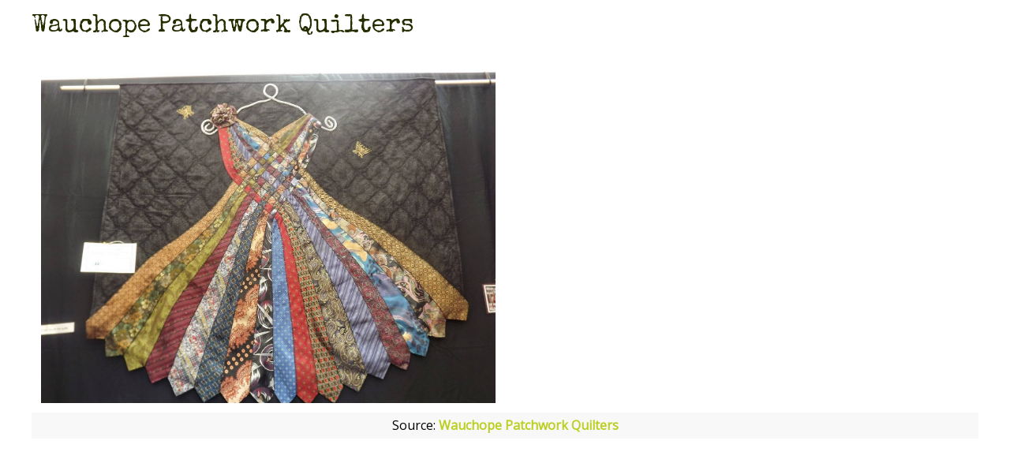

--- FILE ---
content_type: text/css
request_url: https://research.ecomakery.com/wp-content/themes/research2021/style.css
body_size: 4243
content:
/*
Theme Name: research2021
Author: Web Solutions IOM
Author URI: https://www.websolutions.im
Text Domain: research2021
font-family: 'Open Sans', sans-serif;
font-family: 'Fredericka the Great', cursive;
font-family: 'Special Elite', cursive;
D brown #4b2727 75 39 39
D green #272d01 39 45 1
Med green #51662e 81 102 46
Bright green #bbcf22 187 207 34
L green #dbe666 219 230 102
*/

html , body , div , span , applet , object , iframe , h1 , h2 , h3 , h4 , h5 , h6 , p , blockquote , pre , a , abbr , acronym , address , big , cite , code , del , dfn , em , img , ins , kbd , q , s , samp , small , strike , strong , sub , sup , tt , var , b , u , i , center , dl , dt , dd , ol , ul , li , fieldset , form , label , legend , table , caption , tbody , tfoot , thead , tr , th , td , article , aside , canvas , details , embed , figure , figcaption , footer , header , hgroup , menu , nav , output , ruby , section , summary , time , mark , audio , video {
        font-size:100%;
	font:inherit;
	padding:0;
	border:0;
	margin:0;
	vertical-align:baseline;
}
body {
	line-height:1.1;
	margin: 0;
	font-size: 1em; 
	font-family: 'Open Sans', sans-serif;
	
	
}
#wrapper {
	width: 100%;
	max-width: 2000px;
	margin: 0 auto;
	font-family: 'Open Sans', sans-serif;
	color: #4b2727;
}
.content-block {
	width: 100%;
	max-width: 1240px;
	padding: 3em 1em;
	margin: 0 auto;
	box-sizing: border-box;
	overflow: hidden;
	
}
.full-screen .content-block {
	max-width: 2000px;
	padding: 2em 0;
}
.small {
	margin: -4em 0 0 0;
}
blockquote {
	padding: 2em;
	width: 100%;
	max-width: 900px;
	margin: .5em auto;
	box-sizing: border-box;
	background: #dbe665;
	font-size: 1.2em;
	line-height: 1.3;
}
blockquote,q {
	quotes:none;
}
blockquote:before,blockquote:after,q:before,q:after {
	content:'';
	content:none;
	
	
}


table {
	border-collapse:collapse;
	border-spacing:0;
}
article, aside , details , figcaption , figure , footer , header , hgroup , menu , nav , section {
	display:block;
}
.clear {
	clear:both;
}
.sticky{}.bypostauthor{}.wp-caption{}.wp-caption-text{}.gallery-caption{}.alignright{}.aligncenter{}.alignleft{}.screen-reader-text {
	clip:rect(1px, 1px, 1px, 1px);
	position:absolute !important;
}
.aligncenter {
	text-align: center;
	margin: .5em auto;
	display:block;
}
.aligncenter img {
	width: 100%;
	height: auto;
}
img {	
   max-width: 100%;
   height: auto;
}
#float_left {
	width: 28%;
	float: left;
	margin-right: 2%;	
}
.float_left {
	width: 70%;
	float: left;
}
.float_left , #float_left  {
	overflow: hidden;
}
#float_left ul li {
	list-style: none;
}
figcaption {
  white-space: nowrap; 
  overflow: hidden;
  text-overflow: ellipsis;
  line-height: 1.5;
  height: 30px;
		
}
/*TEXT STYLING*/

ol,
ul {
	list-style: none;
}

ul , ol {
	list-style: disc;
	line-height: 1.4;
	font-size: 1.1em;
	margin: 1em  0 1em 2em;
	color: #272d01;
}
ol {
	list-style: decimal;
}
a {
	color: #bbcf22 ;
	font-weight: bold;
	text-decoration: none;
}

a:hover {
	color: #51662e; 
	text-decoration: none;
}

h1,
h2,
h3,
h4,
h5,
h6 {
	clear: both;
	font-weight: 400;
	font-family: 'Special Elite', cursive;
	color: #272d01;
}

h1{
	font-size: 2.4em;
	font-weight: bold;
	margin: .5em 0;
	color: #4b2727;
	font-family: 'Special Elite', cursive;
	
}

h2{ 
	font-size: 2.0em;
	margin-bottom: .5em;

}


h3{
	font-size: 2.7em;
	/*font-weight: bold; */
	margin-bottom: .3em;
	color: #51662e;
	font-family: 'Fredericka the Great', cursive;
}

h4{
	font-size: 1.4em;
	color: #bbcf22;
	margin-bottom: .1em;
}

h5{
	font-size: 1.2em;
	font-style: italic;
	line-height: 1.4;
	font-family: 'Open Sans', sans-serif;
}

h6{
	font-size: 0.7em;
	font-family: 'Open Sans', sans-serif;
}

h3.side-widget-title {
	font-size: 2em;
	margin-top: 1em;
}

b, strong {
	font-weight: 600;
}

em,
i {
	font-style: italic;
}

pre {
	padding: 12px;
	letter-spacing: 2px;
	font-style: italic;
	margin: 0.5em;
}


p {
	margin-bottom: 15px;
    line-height: 1.2;
}

/*blockquote {
	border-left: 4px solid  #999;
	background: #F0F0F0;
	font-style: italic;
	font-weight: 300;
	line-height: 1.27em;
	margin-bottom: 14px;
	padding-left: 25px;
} */

.alignright {
	float: right;
	margin: 0 0 .5em .5em;
}

img alignright {
	float: right;
	margin: 0 0 .5em .5em;
}


.aligncenter  img , .aligncenter {
	display: block;
	margin-left: auto;
	margin-right: auto;
	text-align: center;
}

.alignleft {
	float: left;
	margin: 0 .5em .5em 0;
}

.entry-title {
	font-size: 1.9em;
}

.entry-title ul {
	list-style: none;
}

legend {

	font-size: 1.2em;
	padding: 5px;
	font-weight: bold;
}

.entry-meta {
	display: none;
}

.entry-footer {
	display: none;
}
.grid {
  display: grid;
}
.grid-item { 
    width: 250px; 
	padding: 5px;
	box-sizing:border-box;
}
/* ********** Page Header *********/
#logo {
	text-align: center;
} 
#logo img {
	width: 100%;
	max-width: 295px;
	height: auto;
	padding: 1em 0;
}
.background-black {
	background: rgba(56, 33, 14, .8);
	margin-bottom:  450px;
	
}
.main-logo {
	overflow: hidden;
}
.main-logo img {
	width: 100%;
	max-width: 400px;
	height: auto;
}

.main-background {
      background: url(uploads/2019/02/main-header.jpg) bottom center no-repeat #273657;
      -webkit-background-size: cover;
      -moz-background-size: cover;
      -o-background-size: cover;
      background-size: cover;
	  background-attachment: fixed;
}
#strap-line {
	background: rgba(56, 33, 14, .5);
	padding: 2em;
	width: 100%;
	max-width: 700px;
	font-size: 1.7em;
	position: relative;
	margin: -300px auto 275px auto;
	border-radius: 2px;
}
#small-strap {
	background:#242424 ;
	padding: .7em 0;
	color: #fff;
	font-size: 125%;
	/*margin-top: -.5em;
	text-align: right;
	padding-right: 2em;
	*/
}

/** FRONT BLOCKS START ***/

.frontblockposts {
	display: block;
	overflow: hidden;
	margin: 1em 0;
}

.front-blocks-single { 
   overflow: hidden;
   padding: 1em ;
   box-sizing:border-box;
}
.front-block-main:nth-child(odd) {
	background: #FBFFF9;
}
.front70 , .front30 {
	width: 68%;
	margin: 1%;
	float: left;
}
.front30 {
	width: 28%;
}
.front-desc {
	padding: .5em 0;
	color: #000;
	font-weight:400;
}
/** WELCOME MESSAGE SLIDE OUT  **/
#bookingblock {
	overflow: auto;
}
.book {
  height: 80%; /* 100% Full-height */
  width: 0; /* 0 width - change this with JavaScript */
  position: fixed; /* Stay in place */
  z-index: 999999999; /* Stay on top */
  top: 100px; /* Stay at the top */
  left:40px;
  background-color: rgba(65, 84, 105, .9); /* Black*/
  color: #fff;
  overflow: hidden; /* Disable horizontal scroll */
  padding-top: 10px; /* Place content 60px from the top */
  transition: 0.5s; /* 0.5 second transition effect to slide in the sidenav */
}

/* The navigation menu links */

.block48c {
	width: 48%;
	margin: 1%;
	float: left;
}
.images4up {
	width: 23%;
	min-width: 250px;
	margin: 1%;
	float: left
}
.extlink {
	text-align: center;
	padding: .5em 0; 
	background: #f8f8f8;
	margin-bottom: 1em;
}

.book a {
  padding: 8px 8px 8px 32px;
  text-decoration: none;
  font-size: 25px;
  color: #818181;
  display: block;
  transition: 0.3s;
}
.booking-block {
	width: 100%;
	max-width: 1200px;
	margin: 1em auto;
}

/* When you mouse over the navigation links, change their color */
.book a:hover {
  color: #f1f1f1;
}

/* Position and style the close button (top right corner) */
.book .closebtn {
  position: absolute;
  top: 0;
  right: 25px;
  font-size: 50px;
  font-weight: bold;
  margin-left: 50px;
  color: #fff;
  
}
.bookbutton {
	width: 31%;
	margin: 1%;
	float: left;
	
}
/* START   Icons with tool tips ******/
#icon-list {
	background: #fff;
}
.icon-displays {
	padding: .3em;
	float: left;
}
.tooltip {
    position: relative;
    display: inline-block;
	padding: 0 1em;
}
.tooltip img {
	width: 100%;
	max-width: 100px;
	height: auto;
}

.tooltip .tooltiptext {
    visibility: hidden;
    width: 180px;
    background-color: #38210E;
    color: #fff;
    text-align: center;
    border-radius: 2px;
    padding: 5px 0;
    position: absolute;
    z-index: 1;
    bottom: 110%;
    left: 50%;
    margin-left: -90px;
    opacity: 0;
    transition: opacity 0.3s;
}

.tooltip .tooltiptext::after {
    content: "";
    position: absolute;
    top: 100%;
    left: 50%;
    margin-left: -5px;
    border-width: 5px;
    border-style: solid;
    border-color: #38210E transparent transparent transparent;
}

.tooltip:hover .tooltiptext {
    visibility: visible;
    opacity: 1;
}
.list-icons {
	list-style: none;
	line-height: 3.5;
	vertical-align: top;
}
.list-icons li {
	width: 50%;
	float: left;
	padding: 0 .2em;
	box-sizing: border-box;
}
.list-icons img {
	width: 100%;
	max-width: 45px;
	height: auto;
	vertical-align: middle;
	margin-right: .5em;
}
/* END   Icons with tool tips ******/

/*  Category Header */

.cat-intro {
	padding: 2.5em 1em; 
	box-sizing: border-box;
	overflow: hidden;
}

/* SIDEBAR STYLING   */

#float_left ul {
	margin: .3em;
}
#float_left ul li {
	font-size: 90%;
	font-weight: 400;
	padding: .4em 0;
	border-bottom:solid 1px #4B2727;
	
}
/****  INFO ICONS ***/
.info-icons img {
	width: 100%;
	max-width: 35px;
	height: auto;
	padding: 0 10px;
	position: relative;
	margin-top: -15px;
	margin-right: -15px;
	
}
.info-icons {
	text-align: right;
}

/*** Research Section bottom of posts */
.research-source {
	border: solid 1px #51662e;
}
.researh-title , .other-ref-title {
	background: #51662e;
	text-align: center;
	padding: .5em 0;
	font-size: 90%;
	color: #fff;
}
.content-padding {
	padding: 1em;
	box-sizing: border-box;
	overflow: hidden;
}
.g-trans-used {
	text-align: right;
	font-size: 80%;
}
.g-trans-used img {
	max-width: 200px;
	height: auto;
}
.res-left {
	width: 28%;
	float: left;
	border: solid 1px #f2f2f2;
	margin: .5em 0;
}
.res-right {
	width: 70%;
	float: left;
	padding: 1em;
	box-sizing: border-box;
}
.res-date {
	font-size: 75%;
	padding: 0 .4em;
}
.link-ref {
	padding-right: .5em;
	font-weight: bold;
	color: #000;
}
ul.site-live , ul.site-offline {
	list-style: none;
}
.site-live li {
	list-style: none;
	
}
.site-offline li {
	text-decoration:line-through;
	list-style: none;
	
}
.other-ref-title {
	margin-top: 2em
}
.source-multi-thumb img {
	width: 100%;
	max-width: 60px;
	height: auto;
	float: right;
	position:relative;
	z-index: 999;
	margin-top: -2em;
	padding: .2em;
	border: solid 1px #ccc;
	background: #fff;
	margin-right: -.5em;
}
.all-tags {
	font-size: 80%;
	font-weight: 400;
}
/*  WHAT WE HAVE LEARNT  */
.learntthis {
	margin: 1em auto;
	border: solid 1px #dbe665;
	padding: 1em;
	box-sizing: border-box;
}
.learnt-title {
	font-size: 1.6em;
	font-family: 'Special Elite', cursive;
}
.learnt-title img {
	max-width: 40px;
	height: auto;
	margin-right: 10px;
	vertical-align: middle;
}
/* Accordion Menu */
.wpb_category_n_menu_accordion > ul > li:not(:last-child) > a {
    border-bottom-color: #51662e !important;
	background: #51662e;
	border-radius: 2px;
}
.wpb_category_n_menu_accordion > ul > li:last-child > a {
    border-bottom-color: #51662e !important;
	background: #51662e;
	border-radius: 2px;
}
.wpb_category_n_menu_accordion>ul>li>a {
    background: red;
}
.wpb_category_n_menu_accordion>ul>li>a:hover {
    background: #51662e;
}
.wpb_category_n_menu_accordion ul {
	background:#51662e !important;
}
/**** Contact Form Styling  *****/
.red-required {
	color:#CF0404;
	font-size: .8em;
	font-weight: bold;
}
#enquiry-form {
	padding: 2em;
	box-sizing: border-box;
	border-radius: 2px;
	background: #fff;
}
#form-your-details , #form-camping-details {
	padding: 1em;
	box-sizing: border-box;
	border: solid 1px #fff;
	margin: .5em 0;
}
.form-50 {
	width: 48%;
	float: left;
	padding: .2em 0;
	box-sizing: border-box;
	margin: 0 1%;
}
.small-text {
	font-size: 80%;
	color: #242424;
	margin-left: 100px;
}
input {
    padding: 12px 20px;
    margin: 8px 0;
    box-sizing: border-box;
}
input[type=text] , input[type=email] , input[type=url]  {
	width:100%;
}
select {
	padding: 12px 20px !important;
    margin: 8px 0 !important;
    box-sizing: border-box;
}
textarea {
    width: 100%;
    padding: 12px 20px;
	margin: 8px 0;
    box-sizing: border-box;   
    border-radius: 4px;
}

span.wpcf7-list-item { 
     display: block !important; 
	 padding: .3em 0;
}
input[type=submit] {
	width: 100%;
    max-width: 450px; 
	padding: 1em 2em; 
	background: #272d01;
	color: #fff;
	font-size: 1.2em;
	overflow: hidden;
	border: solid 1px #2c5bad;
	border-radius: 3px;
	cursor: pointer;
	-webkit-transition: background .5s; 
    transition: background .5s;
	box-sizing: border-box;
    margin-top: 1em; 
	
}
input[type=submit]:hover , .more-button:hover  {
	background: #242424;
	color:#fff;
}
#enquiry-form h3 {
	background: #f3f2f2;
	padding: .5em;
	box-sizing: border-box;
	margin: .5em 0;
	border-radius: 2px;
}
************ Custom Code ***********/
/* Anchor Links Offset 
p .anchor-point {
	padding-top: 200px !important;
	position: relative;
}
*/
.sh-link A:link , .sh-link A:visited ,.sh-link A:hover  {
	text-align: center;

}
.sh-link {
	text-align: center;
}
.top-space {
	margin-top: 2em;
}
/* ********** START FOOTER *********/
#footer {
	background: #242424;
	padding: 2em 0;
	font-size: 90%;
}
#footer h3 {
	color: #fff;
}
#footer a:link , #footer a:visited {
	color: #f2f2f2;
	
	transition: all ease-in-out .3s;
}
#footer a:hover {
	color: #86130c;
}
#footer-left , #footer-middle , #footer-right {
	width: 33.3%;
	float: left;
	padding: 1em;
	box-sizing: border-box;
	overflow: hidden;
	list-style: none;
}
.footer-widget ul {
	list-style: none;
	color: #f2f2f2
}
.footer-widget ul li {
	line-height: 2;
}
#business-details {
	text-align: center;
	background: #f2f2f2;
}
#business-details a:link , #business-details a:visited {
	color: #242424;
}
#copyright {
	padding: 1em 0;
	font-size: .9em;
	text-align: center;
	color: #242422;
	background: #f2f2f2;
	}
#copyright a:link , #copyright a:visited { 
    color: #86130c;
}
#copyright a:hover {
	color: #000;
	font-weight: bold;
}

/* ********** END FOOTER*********/

/****** Med{ia Queries *********/

@media only screen and (max-width: 1090px)
{
	
}
@media only screen and (max-width: 768px)
{     
       
	   .welcome-content-1 {
		   padding: 1.5em !important;
	   }
	   .welcome-photo img {
		   width: 100%;
		   max-width: 200px;
		   height: auto;
	   }
}
@media only screen and (max-width: 580px)
{    
       #wrapper {
		   margin-top: 0;
	   }
}

--- FILE ---
content_type: text/css
request_url: https://research.ecomakery.com/wp-content/themes/research2021/style-page-builder.css
body_size: 3390
content:
@charset "utf-8";
/* Page-Builder */

.desktop-view {
	display: block;
}
.mobile-view {
	display: none;
}
.white {
	color: #fff;
}
.content .content2 {
	padding: 4em 0;
	overflow: hidden;
}

/*  Padding */
.no-padding { padding: 0;  }
.padding-point5 { padding: .5em;  }
.padding-1 { padding: 1em;  }
.padding-1point5  { padding: 1.5em;  }
.padding-2 { padding: 2em;  }
.padding-2point5 { padding: 2.5em;  }
.padding-3 { padding: 3em;  }
.padding-3point5 { padding: 3.5em;  }
.padding-4 { padding: 4em;  }
.padding-4point5 { padding: 4.5em;  }
.padding-5 { padding: 5em;  }
.padding-5point5 { padding: 5.5em;  }
.padding-6 { padding: 6em;  }
.padding-6point5 { padding: 6.5em;  }
.padding-7 { padding: 7em;  }

.no-padding , .padding-point5 , .padding-1 , .padding-1point5 , .padding-2  , .padding-2point5 , .padding-3 , .padding-3point5 , .padding-4 , .padding-4point5 , .padding-5 , .padding-5point5 , .padding-6 , .padding-6point5 ,
.padding-7 {
	box-sizing: border-box;
}
/* Title Sizing  */

h3.title-1 , h3.title-1point5 , h3.title-1point75 , h3.title-2 , h3.title-2point25 , h3.title-2point5 , h3.title-2point75 , h3.title-3 , h3.title-3point25 , h3.title-3point5 , h3.title-3point75 , h3.title-4 , h3.title-4point25 , h3.title-4point5 , h3.title-4point75 , h3.title-5 { 
   display: block;
  /*  font-family: 'Open Sans', sans-serif; */
   line-height: normal;
   /*text-align: center;  */
   white-space: nowrap;
   overflow: hidden;
   text-overflow: ellipsis;
}
h3.title-1 { font-size: 1em; }

h3.title-1point5 { font-size: 1.5em; }

h3.title-1point75 { font-size: 1.75em; }

h3.title-2  { font-size: 2em; }

h3.title-2point25  { font-size: 2.25em; }

h3.title-2point5 { font-size: 2.5em; }

h3.title-2point75 { font-size: 2.75em; }

h3.title-3 { font-size: 3em; }

h3.title-3point25 { font-size: 3.25em; }

h3.title-3point5 { font-size: 3.5em; }

h3.title-3point75 { font-size: 3.75em; }

h3.title-4 { font-size: 4em; }

h3.title-4point25 { font-size: 4.25em; }

h3.title-4point5 { font-size: 4.5em; }

h3.title-4point75 { font-size: 4.75em; }

h3.title-5  { font-size: 5em; }

#page-header {
	overflow: hidden ;
}

.back-color {
	background: #000;
}

h3.title-block  , .title-block {
	width: 100%;
	max-width: 1240px;
	padding: 0 .3em;
	overflow: hidden;
	margin: 0 auto;
	box-sizing: border-box;	
}

.image-fixed {
	background-attachment: fixed !important;
}


/* Single Block */

.three-up , .four-up , .five-up , .six-up {
	padding: 10px;
	box-sizing: border-box;
	float: left;
	overflow: hidden;
	text-align: center;
}
.three-up img , .four-up img , .five-up img , .six-up img {
	vertical-align:bottom;
}
.three-up {
	width: 33.33%;
}
/*.captions .three-up:nth-child(3n+4) {
	clear: both;
}
.captions1 .three-up:nth-child(3n+5) {
	clear: both;
}*/
.four-up  {
	width: 25%;
}
/*.captions .four-up:nth-child(4n+6) {
	clear: both;
}
.captions1 .four-up:nth-child(4n+5) {
	clear: both;
} */

.five-up {
	width: 20%;
	object-fit: cover;
}
/*.captions .five-up:nth-child(5n+6) {
	clear: both;
}
.captions1 .five-up:nth-child(5n+7) {
	clear: both;
} */
.six-up {
	width: 16.65%;
}
.blockfull , .block1100 , .block1000 , .block950 , .block900 , .block850 , .block800 , .block750 , .block700 , .block650 , .block600 , .block550 , .block500  {
	padding: 1em;
	box-sizing: border-box;
	overflow: hidden;
	width: 100%;
	margin: 0 auto;
}
.block1100 {
	max-width: 1100px;
}
.block1000 {
	max-width: 1000px;
}
.block950 {
	max-width: 950px;
}
.block900 {
	max-width: 900px;
}
.block850 {
	max-width: 850px;
}
.block800 {
	max-width: 800px;
}
.block750 {
	max-width: 750px;
}
.block700 {
	max-width: 700px;
}
.block650 {
	max-width: 650px;
}
.block600 {
	max-width: 600px;
}
.block550 {
	max-width: 550px;
}
.block500 {
	max-width: 500px;
}

/* Double Block */ 
.double-blocks-50 , .double-blocks-30-70 , .double-blocks-40-60 , .double-blocks-60-40 , .double-blocks-70-30 , .double-blocks-100 {
	padding: 1em;
	box-sizing: border-box;
	overflow: hidden;
	float: left;
}
.double-blocks-100 {
	padding: 0;
	width: 100%;
	float: none;
	margin: 2.5em 0;
	
}
.double-block-special-mobile {
	padding: 2em 1em;
	width: 100%;
	max-width: 600px;
	margin: 0 auto;
	box-sizing: border-box;
	background: rgba(255, 255, 255, .7);
	border-radius: 2px;
	color: #242424;
	transition: ease-in-out .5s;
}
.double-block-special-mobile:hover {
	background: rgba(255, 255, 255, .9);
}

.double-block-special-mobile span {
	color: #242424 !important;
}
.double-block-special-mobile h3 { 
   background: rgba(255, 255, 255, .3);
   padding: .1em;
}
.double-block-mobile {
	border-bottom: solid 1em #f2f2f2;
}

.double-blocks-50 {
	width: 50%;
}
.double-left .double-blocks-30-70 {
	width: 30%;
}
.double-right .double-blocks-30-70 {
	width: 70%;
}
.double-left .double-blocks-40-60 {
	width: 40%;
}
.double-right .double-blocks-40-60 {
	width: 60%;
}
.double-left .double-blocks-60-40 {
	width: 60%;
}
.double-right .double-blocks-60-40 {
	width: 40%;
}
.double-left .double-blocks-70-30 {
	width: 70%;
}
.double-right .double-blocks-70-30 {
    width: 30%;
}
/*.slider-nav  img {
	width: auto;
	object-fit: contain;
}

.slider-nav {
	width: 100%;
	max-width: 500px !important;
	object-fit: contain;
} 
*/
.width33 , .width40 , .width50 , .width60 , .width25 , .width20 {
	box-sizing: border-box;
	overflow: hidden;
	float: left;
}

.width33 {
	width: 33%;
}
.width40 {
	width: 40%;
}
.width50 {
	width: 50%;
}
.width60  {
	width: 60%;
}
.width25 {
	width: 25%;
}
.width20 {
	width: 20%;
}
/*  *** Triple Link Blocks Styling  ***  */

.triple-link-title {
	
}
.triple-link-image {
	
}

.triple-link-desc {
	
}
.triple-link-linktext {
	
}

/* *************** START Link Blocks Global settings *********************** */

.triple-link-title {
	font-size: 1.4em;
	color: #fff;
	text-align: center;
	padding: .7em .2em;
	background: rgba(56, 33, 14, .7);
	border-top-right-radius: 2px;
	border-top-left-radius: 2px;
	height: 55px;
	overflow: hidden;
	margin-bottom: -55px;
	box-sizing: border-box;
	position: relative;
}
.triple-link-image {
	
}
.triple-link-image img {
	margin-bottom: -4px;
}
.triple-link-desc {
	
}
.triple-link-linktext {
	font-size: 1em;
	color: #fff;
	text-align: right;
	padding: .5em;
	box-sizing: border-box;
	background: #A29061;
	border-bottom-left-radius: 2px;
	border-bottom-right-radius: 2px;	
	transition: all ease-in-out .5s;
}

.triple-link-linktext:hover {
	background: #242424;
}
/* *************** END Link Blocks Global settings *********************** */

/*  ******** IHOVER  *******  */

.pb-ihover50 , .pb-ihover33 , .pb-ihover25 ,  .pb-ihover20 ,  .pb-ihover16 , .pb-ihover14 , .pb-ihover12 , .pb-ihover11 , .pb-ihover10  {
	float: left;
	min-height: 1px;
    padding-left: 15px;
    padding-right: 15px;
    position: relative;
	box-sizing: border-box;
	margin: .5em 0;
}
.pb-ihover50 {
	width: 50%;
}
.pb-ihover33 {
	width: 33%;
}
.pb-ihover25 {
	width: 25%;
}
.pb-ihover20 {
	width: 20%;
}
.pb-ihover16 {
	width: 16.65%;
}
.pb-ihover14 {
	width: 14.29%;	
}
.pb-ihover12 {
	width: 12.5%;
}
.pb-ihover11 {
	width: 11.11%;
}
.pb-ihover10 {
	width: 10%;
}
.info {
  color: #999;
  vertical-align: middle;
}

/* *************** START <burtton>  *********************** */
button {
    display: inline-block;
    border: none;
	border-radius: 2px;
    padding: 1em 2em;
    margin: 0;
    text-decoration: none;
    background: #51662E;
    color: #ffffff;
    font-family: sans-serif;
    font-size: 1rem;
    cursor: pointer;
    text-align: center;
    transition: background 250ms ease-in-out, 
                transform 150ms ease;
    -webkit-appearance: none;
    -moz-appearance: none;
	box-sizing: border-box;
}
button:active {
    transform: scale(0.99);
}
button a:link , button a:visited , button a:hover {
	color: #fff;
	font-weight: 400;
}

button:hover,
button:focus {
    background: #4B2727;
}

button:focus {
    outline: 1px solid #fff;
    outline-offset: -4px;
}

/* *************** END <button> *********************** */

/******************START Google Map ********************/
/* <div id="google-map-loc" align="center"><div class="the-map"><div class="video-container"> */
.the-fb-video {
	width: 100%;
	max-width: 600px;
	margin: .3m auto;
	overflow: hidden;
}
.the-map {
	width: 100%;
	text-align: center;
	overflow:hidden;
}
.video-container {
	position: relative; 
	padding-bottom: 58.25%; 
	padding-top: 25px; 
	height: 0;
	 } 
	
	
.video-container iframe , .video-container object , .video-container embed { 
	position: absolute; 
	top: 0; 
	left: 0; 
	width: 100%; 
	height: 100%; 
}
/******************END Google Map ********************/


/* ************** START Blog Posts News Items *******  */
.all-news {
	padding: 1em;
	box-sizing: border-box;
	margin: 1em 0;
	overflow: hidden;
	border: solid 1px #bbcf22;
	border-radius: 2px;
	transition: all ease-in-out .5s;
}
.all-news:hover {
    border: solid 1px #272d01;
}
.all-news:nth-child(odd) {
	background: #FBFFF9;
}
.news-photo {
	width: 30%;
	float: left;
	padding: 1em;
	box-sizing: border-box;
	
}
.news-content {
	width: 70%;
	float: right;
	padding: 1em;
	box-sizing: border-box;
	color: #4b2727;
	text-decoration: none;
	margin: 0 auto;
	font-weight: 400;
}
/*.news-content a:link , .news-content a:visited {
	color: #181818;
	text-decoration: none;
} */
.highlight-title {
	font-size: 1.7em;
	padding: .5em 0;
	box-sizing: border-box;
	
}
.read-on {
	font-size: .9em;
	text-align: right;
	color: #bbcf22;
}

.entry-date {
	background: #f8f7f6;
	text-align: center;
	font-size: 90%;
	color: #ccc;
	padding: .3em;
	box-sizing: border-box;
	margin: .5em 0;
	
}

.entry-date a:link , .entry-date a:visited  {
	color:#ccc;
}
.nav-previous , .nav-next  {
	
	display: inline-block;
    border: solid 1px #fff ;
	border-radius: 2px;
    padding: 1em 2em;
    margin: 0;
    text-decoration: underline overline #242424 1px;
	text-underline-offset: 3px;
	text-overline-offset: 3px;
	line-height:1.5;
    background:  #fff;
    color: #A8A7A3;
    font-family: sans-serif;
    font-size: 1rem;
    cursor: pointer;
    text-align: center;
    transition: background 250ms ease-in-out, 
                transform 150ms ease;
    -webkit-appearance: none;
    -moz-appearance: none;
	box-sizing: border-box;
	margin: 0 1em;
}
/* ************** END Blog Posts News Items **************  */

/*Lightbox caption */

#titleText{
	font-size: 150%;
}
/* ************** Responsive setting start here @Media  **************  */

@media only screen and (max-width: 1260px)
{
	.padding-1point5  { padding: 1.25em;  }
    .padding-2 { padding: 1.7em;  }
    .padding-2point5 { padding: 2em;  }
    .padding-3 { padding: 2.5em;  }
    .padding-3point5 { padding: 3em;  }
    .padding-4 { padding: 3.5em;  }
    .padding-4point5 { padding: 4em;  }
	.padding-5 { padding: 4.5em;  }
    .padding-5point5 { padding: 5em;  }
    .padding-6 { padding: 5.5em;  }
    .padding-6point5 { padding: 6em;  }
    .padding-7 { padding: 6em;  }
	h3.title-1point5 { font-size: 1.25em; }
    h3.title-1point75 { font-size: 1.5em; }
    h3.title-2  { font-size: 1.75em; }
    h3.title-2point25  { font-size: 2em; }
    h3.title-2point5 { font-size: 2.25em; }
    h3.title-2point75 { font-size: 2.55em; }
    h3.title-3 { font-size: 3em; }
    h3.title-3point25 { font-size: 3em; }
    h3.title-3point5 { font-size: 3.25em; }
    h3.title-3point75 { font-size: 3.5em; }
    h3.title-4 { font-size: 3.75em; }
    h3.title-4point25 { font-size: 4em; }
    h3.title-4point5 { font-size: 4.25em; }
    h3.title-4point75 { font-size: 4.55em; }
    h3.title-5  { font-size: 4.75em; }
	
	
}
@media only screen and (max-width: 1180px)
{

   .padding-1point5  { padding: 1em;  }
    .padding-2 { padding: 1.4em;  }
    .padding-2point5 { padding: 1.5em;  }
    .padding-3 { padding: 2em;  }
    .padding-3point5 { padding: 2.5em;  }
    .padding-4 { padding: 3em;  }
    .padding-4point5 { padding: 3.5em;  }
	.padding-5 { padding: 4em;  }
    .padding-5point5 { padding: 4.5em;  }
    .padding-6 { padding: 5em;  }
    .padding-6point5 { padding: 5em;  }
    .padding-7 { padding: 5em;  }
	h3.title-1point5 { font-size: 1.2em; }
    h3.title-1point75 { font-size: 1.35em; }
    h3.title-2  { font-size: 1.4em; }
    h3.title-2point25  { font-size: 1.7em; }
    h3.title-2point5 { font-size: 2em; }
    h3.title-2point75 { font-size: 2.2em; }
    h3.title-3 { font-size: 2.5em; }
    h3.title-3point25 { font-size: 2.5em; }
    h3.title-3point5 { font-size: 2.75em; }
    h3.title-3point75 { font-size: 3em; }
    h3.title-4 { font-size: 3.25em; }
    h3.title-4point25 { font-size: 3.5em; }
    h3.title-4point5 { font-size: 3.75em; }
    h3.title-4point75 { font-size: 4em; }
    h3.title-5  { font-size: 4.2em; }
}
@media only screen and (max-width: 1100px)
{
    .content-block {
		padding: 2em 1em;
	}
   .padding-1point5  { padding: 1em;  }
    .padding-2 { padding: 1.1em;  }
    .padding-2point5 { padding: 1.2em;  }
    .padding-3 { padding: 1.4em;  }
    .padding-3point5 { padding: 1.9em;  }
    .padding-4 { padding: 2.3em;  }
    .padding-4point5 { padding: 2.7em;  }
	.padding-5 { padding: 3em;  }
    .padding-5point5 { padding: 3.5em;  }
    .padding-6 { padding: 4em;  }
    .padding-6point5 { padding: 4.25em;  }
    .padding-7 { padding: 4.4em;  }
	h3.title-1point5 { font-size: 1.1em; }
    h3.title-1point75 { font-size: 1.25em; }
    h3.title-2  { font-size: 1.3em; }
    h3.title-2point25  { font-size: 1.5em; }
    h3.title-2point5 { font-size: 1.7em; }
    h3.title-2point75 { font-size: 2em; }
    h3.title-3 { font-size: 2.1em; }
    h3.title-3point25 { font-size: 2.1em; }
    h3.title-3point5 { font-size: 2.2em; }
    h3.title-3point75 { font-size: 2.4em; }
    h3.title-4 { font-size: 2.55em; }
    h3.title-4point25 { font-size: 2.75em; }
    h3.title-4point5 { font-size: 3em; }
    h3.title-4point75 { font-size: 3.2em; }
    h3.title-5  { font-size: 3.4em; }
}
@media only screen and (max-width: 980px)
{
	h3.title-1 , h3.title-1point5 , h3.title-1point75 , h3.title-2 , h3.title-2point25 , h3.title-2point5 , h3.title-2point75 , h3.title-3 , h3.title-3point25 , h3.title-3point5 , h3.title-3point75 , h3.title-4 , h3.title-4point25 , h3.title-4point5 , h3.title-4point75 , h3.title-5 { 
	   margin-bottom: auto;
	}
    .content-block {
		padding: 1.5em .8em;
	}
   .padding-1point5  { padding: .5em;  }
    .padding-2 { padding: .7em;  }
    .padding-2point5 { padding: .9em;  }
    .padding-3 { padding: 1em;  }
    .padding-3point5 { padding: 1.2em;  }
    .padding-4 { padding: 1.5em;  }
    .padding-4point5 { padding: 1.7em;  }
	.padding-5 { padding: 2em;  }
    .padding-5point5 { padding: 2.2em;  }
    .padding-6 { padding: 2.4em;  }
    .padding-6point5 { padding: 2.6em;  }
    .padding-7 { padding: 3em;  }
	h3.title-1point5 { font-size: 1em; }
    h3.title-1point75 { font-size: 1.1em; }
    h3.title-2  { font-size: 1.2em; }
    h3.title-2point25  { font-size: 1.3em; }
    h3.title-2point5 { font-size: 1.5em; }
    h3.title-2point75 { font-size: 1.7em; }
    h3.title-3 { font-size: 1.9em; }
    h3.title-3point25 { font-size: 2em; }
    h3.title-3point5 { font-size: 2.1em; }
    h3.title-3point75 { font-size: 2.2em; }
    h3.title-4 { font-size: 2.3em; }
    h3.title-4point25 { font-size: 2.4em; }
    h3.title-4point5 { font-size: 2.5em; }
    h3.title-4point75 { font-size: 2.6em; }
    h3.title-5  { font-size: 2.7em; }
}
@media only screen and (max-width: 820px)
{

   .double-left .double-blocks-50  , .double-right double-blocks-50  {
	  width: 100%;
	  float: none;
	  background: rgba(255, 255, 255, .5);
	  color: #333 !important;
   }
   .white  {
	   color: #333;
   }
  .desktop-view {
	  display: none;
  }
  .mobile-view {
	  display: block;
  }
    h3.title-1point5 { font-size: 1.2em; }
    h3.title-1point75 { font-size: 1.35em; }
    h3.title-2  { font-size: 1.4em; }
    h3.title-2point25  { font-size: 1.7em; }
    h3.title-2point5 { font-size: 2em; }
    h3.title-2point75 { font-size: 2.2em; }
    h3.title-3 { font-size: 2.5em; }
    h3.title-3point25 { font-size: 2.5em; }
    h3.title-3point5 { font-size: 2.75em; }
    h3.title-3point75 { font-size: 3em; }
    h3.title-4 { font-size: 3.25em; }
    h3.title-4point25 { font-size: 3.5em; }
    h3.title-4point5 { font-size: 3.75em; }
    h3.title-4point75 { font-size: 4em; }
    h3.title-5  { font-size: 4.2em; }
	
	.double-blocks-50 , .double-left .double-blocks-30-70 , .double-right .double-blocks-30-70 , .double-left .double-blocks-40-60 , .double-right .double-blocks-40-60 ,     .double-left .double-blocks-60-40 , .double-right .double-blocks-60-40 , .double-left .double-blocks-70-30 , .double-right .double-blocks-70-30 {
	width: 100%;
	float: none;
}
}
@media only screen and (max-width: 768px)
{ 
    
	.double-blocks-100 {
		margin: 1.5em 0;
	}
 /*   .double-blocks-50 div , .double-left .double-blocks-30-70 div , .double-right .double-blocks-30-70 div , .double-left .double-blocks-40-60 div , .double-right .double-blocks-40-60 div ,     .double-left .double-blocks-60-40 div , .double-right .double-blocks-60-40 div , .double-left .double-blocks-70-30 div , .double-right .double-blocks-70-30 div {
		padding: 1.5em !important;
	} */
	
}
@media only screen and (max-width: 675px) 
{
  .double-blocks-100 {
		margin: .75em 0;
	}
  button { 
   padding: 1em;
  }
}

@media only screen and (max-width: 585px) {
	
.double-blocks-100 {
		margin: 0;
	}
	h3.title-1point5 { font-size: 1em; }
    h3.title-1point75 { font-size: 1.1em; }
    h3.title-2  { font-size: 1.2em; }
    h3.title-2point25  { font-size: 1.3em; }
    h3.title-2point5 { font-size: 1.5em; }
    h3.title-2point75 { font-size: 1.7em; }
    h3.title-3 { font-size: 1.9em; }
    h3.title-3point25 { font-size: 2em; }
    h3.title-3point5 { font-size: 2.1em; }
    h3.title-3point75 { font-size: 2.2em; }
    h3.title-4 { font-size: 2.3em; }
    h3.title-4point25 { font-size: 2.4em; }
    h3.title-4point5 { font-size: 2.5em; }
    h3.title-4point75 { font-size: 2.6em; }
    h3.title-5  { font-size: 2.7em; }
	.three-up , .width33 {
	 width: 100%;
	 max-width: 400px;
	 margin: .5em auto;
	 float: none; 
  }
  .blockfull , .block1100 , .block1000 , .block950 , .block900 , .block850 , .block800 , .block750 , .block700 , .block650 , .block600 , .block550 , .block500  {
	padding: .1em !important; 
}
}
@media only screen and (max-width: 480px)
{
   .content-block {
	  padding: 1.3em .3em; 
   }
  .double-block-special-mobile {
	padding: .5em;
}
.double-blocks-50 , .double-blocks-30-70 , .double-blocks-40-60 , .double-blocks-60-40 , .double-blocks-70-30  {
	padding: .1em;
	box-sizing: border-box;
	overflow: hidden;
	float: left;
}
}


--- FILE ---
content_type: text/css
request_url: https://research.ecomakery.com/wp-content/themes/research2021/style-responsive.css
body_size: 721
content:
@charset "utf-8";
/* style-responsive */
@media only screen and (max-width: 1090px)
{
	.main-background {
		background-attachment: scroll;
	}
}

@media only screen and (max-width: 900px){
.pb-ihover33 {
	padding-left: 0;
	padding-right: 0;
}

.ih-item.circle.effect1 .img {
	left: 0;
}

.five-up {
	width: 25%;
}

#footer {
	border-top: solid 1em #f2f2f2;
}
}

@media only screen and (max-width: 870px){
#mega-menu-wrap-main-menu #mega-menu-main-menu > li.mega-menu-item > a.mega-menu-link {
	padding: 0px 10px !important;
}
}

@media only screen and (max-width: 820px){
.padding-1 {
    padding: 1%;
}

.pb-ihover33 {
	width: 50%;
}

.triple-link-image {
	margin-top: 15px;
}

.no-back {
	background: none !important;
	background-color: #f3f2f2 !important;
}

.hide-on-mobile , .hide-with-header {
	display: none;
}
.triple-link-image img {
    -webkit-filter: grayscale(50%);
    filter: grayscale(50%);
}
.row-narrow {
	width: 100%;
	max-width: 640px;
	margin: 0 auto;
}
}
 
@media only screen and (max-width: 730px){ 
#mega-menu-wrap-main-menu #mega-menu-main-menu > li.mega-menu-item > a.mega-menu-link {
	padding: 0px 6px !important;
}

.padding-1 {
    padding: 2%;
}

.width33 {
    width: 50%;
}

.break-div .content-block  {
	display: inline;
}
.counter-break-div::before {
	content: "";
    display: block;
    clear: both;
	margin-top: .3em;
}

.row-narrow {
	max-width: 600px;
}
.five-up {
    width: 25%;
}
}

@media only screen and (max-width: 700px){   
.main-logo img {
	margin-left: 0;
}

.suppliers-block {
	width: 100%;
}

.supplier-desc {
	height: auto;
}

#footer-left, #footer-middle {
	width: 50%;
}

#footer-right {
	width: 100%;
}

h3.title-block, .title-block {
	box-sizing: border-box;
}

.five-up {
    width: 50%;
}

.six-up {
    width: 33.3%;
	padding: 1.5%;
}
}

@media only screen and (max-width: 650px){
.hide-650-pixles {
	display: none !important;
}
}

@media only screen and (max-width: 580px){  
.double-block-mobile{
	background-position: center !important;
	background-size: auto !important;
}

.pb-ihover33 {
	width: 100%;
} 

.ih-item.circle {
	margin: 0 auto;
} 

#page-header {
	height: auto !important;
}

.six-up {
    width: 50%;
}
}

@media only screen and (max-width: 480px){  
.title-block {
	width: auto;
}

.width33 {
    width: 100%;
}

.break-div .width33 {
    width: 100%;
    max-width: 320px;
	padding: 15px 7%;
	box-sizing: border-box;
}

.break-div .content-block {
    display: block;
}

.padding-1 {
    padding: 1%;
}

.content-block {
    padding: 2em 1em;
}

.double-blocks-50 .double-content-block {
	padding: 1em !important;
}
}

@media only screen and (max-width: 420px){
.block50-back {
	width: 100%;
	margin: 1em 0;
}

#footer-left, #footer-middle {
	width: 100%;
	text-align: center;
}

.footer-widget ul {
	margin: 0;
}

.five-up, .six-up {
    width: 100%;
}
}


